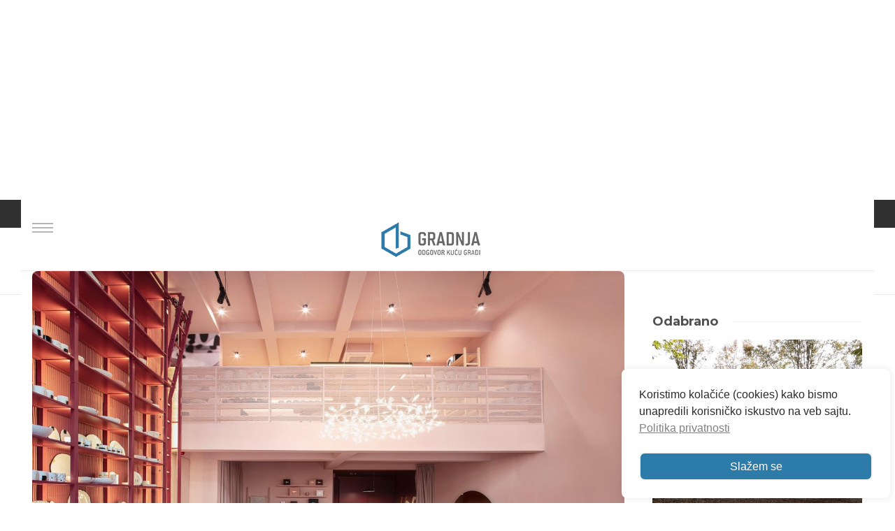

--- FILE ---
content_type: text/html; charset=utf-8
request_url: https://www.google.com/recaptcha/api2/anchor?ar=1&k=6Lc-tVYrAAAAAA86-_fjJOWBfkffwwopcTGLkPxE&co=aHR0cHM6Ly93d3cuZ3JhZG5qYS5yczo0NDM.&hl=en&v=PoyoqOPhxBO7pBk68S4YbpHZ&size=invisible&anchor-ms=20000&execute-ms=30000&cb=x11zk6jgomj8
body_size: 48671
content:
<!DOCTYPE HTML><html dir="ltr" lang="en"><head><meta http-equiv="Content-Type" content="text/html; charset=UTF-8">
<meta http-equiv="X-UA-Compatible" content="IE=edge">
<title>reCAPTCHA</title>
<style type="text/css">
/* cyrillic-ext */
@font-face {
  font-family: 'Roboto';
  font-style: normal;
  font-weight: 400;
  font-stretch: 100%;
  src: url(//fonts.gstatic.com/s/roboto/v48/KFO7CnqEu92Fr1ME7kSn66aGLdTylUAMa3GUBHMdazTgWw.woff2) format('woff2');
  unicode-range: U+0460-052F, U+1C80-1C8A, U+20B4, U+2DE0-2DFF, U+A640-A69F, U+FE2E-FE2F;
}
/* cyrillic */
@font-face {
  font-family: 'Roboto';
  font-style: normal;
  font-weight: 400;
  font-stretch: 100%;
  src: url(//fonts.gstatic.com/s/roboto/v48/KFO7CnqEu92Fr1ME7kSn66aGLdTylUAMa3iUBHMdazTgWw.woff2) format('woff2');
  unicode-range: U+0301, U+0400-045F, U+0490-0491, U+04B0-04B1, U+2116;
}
/* greek-ext */
@font-face {
  font-family: 'Roboto';
  font-style: normal;
  font-weight: 400;
  font-stretch: 100%;
  src: url(//fonts.gstatic.com/s/roboto/v48/KFO7CnqEu92Fr1ME7kSn66aGLdTylUAMa3CUBHMdazTgWw.woff2) format('woff2');
  unicode-range: U+1F00-1FFF;
}
/* greek */
@font-face {
  font-family: 'Roboto';
  font-style: normal;
  font-weight: 400;
  font-stretch: 100%;
  src: url(//fonts.gstatic.com/s/roboto/v48/KFO7CnqEu92Fr1ME7kSn66aGLdTylUAMa3-UBHMdazTgWw.woff2) format('woff2');
  unicode-range: U+0370-0377, U+037A-037F, U+0384-038A, U+038C, U+038E-03A1, U+03A3-03FF;
}
/* math */
@font-face {
  font-family: 'Roboto';
  font-style: normal;
  font-weight: 400;
  font-stretch: 100%;
  src: url(//fonts.gstatic.com/s/roboto/v48/KFO7CnqEu92Fr1ME7kSn66aGLdTylUAMawCUBHMdazTgWw.woff2) format('woff2');
  unicode-range: U+0302-0303, U+0305, U+0307-0308, U+0310, U+0312, U+0315, U+031A, U+0326-0327, U+032C, U+032F-0330, U+0332-0333, U+0338, U+033A, U+0346, U+034D, U+0391-03A1, U+03A3-03A9, U+03B1-03C9, U+03D1, U+03D5-03D6, U+03F0-03F1, U+03F4-03F5, U+2016-2017, U+2034-2038, U+203C, U+2040, U+2043, U+2047, U+2050, U+2057, U+205F, U+2070-2071, U+2074-208E, U+2090-209C, U+20D0-20DC, U+20E1, U+20E5-20EF, U+2100-2112, U+2114-2115, U+2117-2121, U+2123-214F, U+2190, U+2192, U+2194-21AE, U+21B0-21E5, U+21F1-21F2, U+21F4-2211, U+2213-2214, U+2216-22FF, U+2308-230B, U+2310, U+2319, U+231C-2321, U+2336-237A, U+237C, U+2395, U+239B-23B7, U+23D0, U+23DC-23E1, U+2474-2475, U+25AF, U+25B3, U+25B7, U+25BD, U+25C1, U+25CA, U+25CC, U+25FB, U+266D-266F, U+27C0-27FF, U+2900-2AFF, U+2B0E-2B11, U+2B30-2B4C, U+2BFE, U+3030, U+FF5B, U+FF5D, U+1D400-1D7FF, U+1EE00-1EEFF;
}
/* symbols */
@font-face {
  font-family: 'Roboto';
  font-style: normal;
  font-weight: 400;
  font-stretch: 100%;
  src: url(//fonts.gstatic.com/s/roboto/v48/KFO7CnqEu92Fr1ME7kSn66aGLdTylUAMaxKUBHMdazTgWw.woff2) format('woff2');
  unicode-range: U+0001-000C, U+000E-001F, U+007F-009F, U+20DD-20E0, U+20E2-20E4, U+2150-218F, U+2190, U+2192, U+2194-2199, U+21AF, U+21E6-21F0, U+21F3, U+2218-2219, U+2299, U+22C4-22C6, U+2300-243F, U+2440-244A, U+2460-24FF, U+25A0-27BF, U+2800-28FF, U+2921-2922, U+2981, U+29BF, U+29EB, U+2B00-2BFF, U+4DC0-4DFF, U+FFF9-FFFB, U+10140-1018E, U+10190-1019C, U+101A0, U+101D0-101FD, U+102E0-102FB, U+10E60-10E7E, U+1D2C0-1D2D3, U+1D2E0-1D37F, U+1F000-1F0FF, U+1F100-1F1AD, U+1F1E6-1F1FF, U+1F30D-1F30F, U+1F315, U+1F31C, U+1F31E, U+1F320-1F32C, U+1F336, U+1F378, U+1F37D, U+1F382, U+1F393-1F39F, U+1F3A7-1F3A8, U+1F3AC-1F3AF, U+1F3C2, U+1F3C4-1F3C6, U+1F3CA-1F3CE, U+1F3D4-1F3E0, U+1F3ED, U+1F3F1-1F3F3, U+1F3F5-1F3F7, U+1F408, U+1F415, U+1F41F, U+1F426, U+1F43F, U+1F441-1F442, U+1F444, U+1F446-1F449, U+1F44C-1F44E, U+1F453, U+1F46A, U+1F47D, U+1F4A3, U+1F4B0, U+1F4B3, U+1F4B9, U+1F4BB, U+1F4BF, U+1F4C8-1F4CB, U+1F4D6, U+1F4DA, U+1F4DF, U+1F4E3-1F4E6, U+1F4EA-1F4ED, U+1F4F7, U+1F4F9-1F4FB, U+1F4FD-1F4FE, U+1F503, U+1F507-1F50B, U+1F50D, U+1F512-1F513, U+1F53E-1F54A, U+1F54F-1F5FA, U+1F610, U+1F650-1F67F, U+1F687, U+1F68D, U+1F691, U+1F694, U+1F698, U+1F6AD, U+1F6B2, U+1F6B9-1F6BA, U+1F6BC, U+1F6C6-1F6CF, U+1F6D3-1F6D7, U+1F6E0-1F6EA, U+1F6F0-1F6F3, U+1F6F7-1F6FC, U+1F700-1F7FF, U+1F800-1F80B, U+1F810-1F847, U+1F850-1F859, U+1F860-1F887, U+1F890-1F8AD, U+1F8B0-1F8BB, U+1F8C0-1F8C1, U+1F900-1F90B, U+1F93B, U+1F946, U+1F984, U+1F996, U+1F9E9, U+1FA00-1FA6F, U+1FA70-1FA7C, U+1FA80-1FA89, U+1FA8F-1FAC6, U+1FACE-1FADC, U+1FADF-1FAE9, U+1FAF0-1FAF8, U+1FB00-1FBFF;
}
/* vietnamese */
@font-face {
  font-family: 'Roboto';
  font-style: normal;
  font-weight: 400;
  font-stretch: 100%;
  src: url(//fonts.gstatic.com/s/roboto/v48/KFO7CnqEu92Fr1ME7kSn66aGLdTylUAMa3OUBHMdazTgWw.woff2) format('woff2');
  unicode-range: U+0102-0103, U+0110-0111, U+0128-0129, U+0168-0169, U+01A0-01A1, U+01AF-01B0, U+0300-0301, U+0303-0304, U+0308-0309, U+0323, U+0329, U+1EA0-1EF9, U+20AB;
}
/* latin-ext */
@font-face {
  font-family: 'Roboto';
  font-style: normal;
  font-weight: 400;
  font-stretch: 100%;
  src: url(//fonts.gstatic.com/s/roboto/v48/KFO7CnqEu92Fr1ME7kSn66aGLdTylUAMa3KUBHMdazTgWw.woff2) format('woff2');
  unicode-range: U+0100-02BA, U+02BD-02C5, U+02C7-02CC, U+02CE-02D7, U+02DD-02FF, U+0304, U+0308, U+0329, U+1D00-1DBF, U+1E00-1E9F, U+1EF2-1EFF, U+2020, U+20A0-20AB, U+20AD-20C0, U+2113, U+2C60-2C7F, U+A720-A7FF;
}
/* latin */
@font-face {
  font-family: 'Roboto';
  font-style: normal;
  font-weight: 400;
  font-stretch: 100%;
  src: url(//fonts.gstatic.com/s/roboto/v48/KFO7CnqEu92Fr1ME7kSn66aGLdTylUAMa3yUBHMdazQ.woff2) format('woff2');
  unicode-range: U+0000-00FF, U+0131, U+0152-0153, U+02BB-02BC, U+02C6, U+02DA, U+02DC, U+0304, U+0308, U+0329, U+2000-206F, U+20AC, U+2122, U+2191, U+2193, U+2212, U+2215, U+FEFF, U+FFFD;
}
/* cyrillic-ext */
@font-face {
  font-family: 'Roboto';
  font-style: normal;
  font-weight: 500;
  font-stretch: 100%;
  src: url(//fonts.gstatic.com/s/roboto/v48/KFO7CnqEu92Fr1ME7kSn66aGLdTylUAMa3GUBHMdazTgWw.woff2) format('woff2');
  unicode-range: U+0460-052F, U+1C80-1C8A, U+20B4, U+2DE0-2DFF, U+A640-A69F, U+FE2E-FE2F;
}
/* cyrillic */
@font-face {
  font-family: 'Roboto';
  font-style: normal;
  font-weight: 500;
  font-stretch: 100%;
  src: url(//fonts.gstatic.com/s/roboto/v48/KFO7CnqEu92Fr1ME7kSn66aGLdTylUAMa3iUBHMdazTgWw.woff2) format('woff2');
  unicode-range: U+0301, U+0400-045F, U+0490-0491, U+04B0-04B1, U+2116;
}
/* greek-ext */
@font-face {
  font-family: 'Roboto';
  font-style: normal;
  font-weight: 500;
  font-stretch: 100%;
  src: url(//fonts.gstatic.com/s/roboto/v48/KFO7CnqEu92Fr1ME7kSn66aGLdTylUAMa3CUBHMdazTgWw.woff2) format('woff2');
  unicode-range: U+1F00-1FFF;
}
/* greek */
@font-face {
  font-family: 'Roboto';
  font-style: normal;
  font-weight: 500;
  font-stretch: 100%;
  src: url(//fonts.gstatic.com/s/roboto/v48/KFO7CnqEu92Fr1ME7kSn66aGLdTylUAMa3-UBHMdazTgWw.woff2) format('woff2');
  unicode-range: U+0370-0377, U+037A-037F, U+0384-038A, U+038C, U+038E-03A1, U+03A3-03FF;
}
/* math */
@font-face {
  font-family: 'Roboto';
  font-style: normal;
  font-weight: 500;
  font-stretch: 100%;
  src: url(//fonts.gstatic.com/s/roboto/v48/KFO7CnqEu92Fr1ME7kSn66aGLdTylUAMawCUBHMdazTgWw.woff2) format('woff2');
  unicode-range: U+0302-0303, U+0305, U+0307-0308, U+0310, U+0312, U+0315, U+031A, U+0326-0327, U+032C, U+032F-0330, U+0332-0333, U+0338, U+033A, U+0346, U+034D, U+0391-03A1, U+03A3-03A9, U+03B1-03C9, U+03D1, U+03D5-03D6, U+03F0-03F1, U+03F4-03F5, U+2016-2017, U+2034-2038, U+203C, U+2040, U+2043, U+2047, U+2050, U+2057, U+205F, U+2070-2071, U+2074-208E, U+2090-209C, U+20D0-20DC, U+20E1, U+20E5-20EF, U+2100-2112, U+2114-2115, U+2117-2121, U+2123-214F, U+2190, U+2192, U+2194-21AE, U+21B0-21E5, U+21F1-21F2, U+21F4-2211, U+2213-2214, U+2216-22FF, U+2308-230B, U+2310, U+2319, U+231C-2321, U+2336-237A, U+237C, U+2395, U+239B-23B7, U+23D0, U+23DC-23E1, U+2474-2475, U+25AF, U+25B3, U+25B7, U+25BD, U+25C1, U+25CA, U+25CC, U+25FB, U+266D-266F, U+27C0-27FF, U+2900-2AFF, U+2B0E-2B11, U+2B30-2B4C, U+2BFE, U+3030, U+FF5B, U+FF5D, U+1D400-1D7FF, U+1EE00-1EEFF;
}
/* symbols */
@font-face {
  font-family: 'Roboto';
  font-style: normal;
  font-weight: 500;
  font-stretch: 100%;
  src: url(//fonts.gstatic.com/s/roboto/v48/KFO7CnqEu92Fr1ME7kSn66aGLdTylUAMaxKUBHMdazTgWw.woff2) format('woff2');
  unicode-range: U+0001-000C, U+000E-001F, U+007F-009F, U+20DD-20E0, U+20E2-20E4, U+2150-218F, U+2190, U+2192, U+2194-2199, U+21AF, U+21E6-21F0, U+21F3, U+2218-2219, U+2299, U+22C4-22C6, U+2300-243F, U+2440-244A, U+2460-24FF, U+25A0-27BF, U+2800-28FF, U+2921-2922, U+2981, U+29BF, U+29EB, U+2B00-2BFF, U+4DC0-4DFF, U+FFF9-FFFB, U+10140-1018E, U+10190-1019C, U+101A0, U+101D0-101FD, U+102E0-102FB, U+10E60-10E7E, U+1D2C0-1D2D3, U+1D2E0-1D37F, U+1F000-1F0FF, U+1F100-1F1AD, U+1F1E6-1F1FF, U+1F30D-1F30F, U+1F315, U+1F31C, U+1F31E, U+1F320-1F32C, U+1F336, U+1F378, U+1F37D, U+1F382, U+1F393-1F39F, U+1F3A7-1F3A8, U+1F3AC-1F3AF, U+1F3C2, U+1F3C4-1F3C6, U+1F3CA-1F3CE, U+1F3D4-1F3E0, U+1F3ED, U+1F3F1-1F3F3, U+1F3F5-1F3F7, U+1F408, U+1F415, U+1F41F, U+1F426, U+1F43F, U+1F441-1F442, U+1F444, U+1F446-1F449, U+1F44C-1F44E, U+1F453, U+1F46A, U+1F47D, U+1F4A3, U+1F4B0, U+1F4B3, U+1F4B9, U+1F4BB, U+1F4BF, U+1F4C8-1F4CB, U+1F4D6, U+1F4DA, U+1F4DF, U+1F4E3-1F4E6, U+1F4EA-1F4ED, U+1F4F7, U+1F4F9-1F4FB, U+1F4FD-1F4FE, U+1F503, U+1F507-1F50B, U+1F50D, U+1F512-1F513, U+1F53E-1F54A, U+1F54F-1F5FA, U+1F610, U+1F650-1F67F, U+1F687, U+1F68D, U+1F691, U+1F694, U+1F698, U+1F6AD, U+1F6B2, U+1F6B9-1F6BA, U+1F6BC, U+1F6C6-1F6CF, U+1F6D3-1F6D7, U+1F6E0-1F6EA, U+1F6F0-1F6F3, U+1F6F7-1F6FC, U+1F700-1F7FF, U+1F800-1F80B, U+1F810-1F847, U+1F850-1F859, U+1F860-1F887, U+1F890-1F8AD, U+1F8B0-1F8BB, U+1F8C0-1F8C1, U+1F900-1F90B, U+1F93B, U+1F946, U+1F984, U+1F996, U+1F9E9, U+1FA00-1FA6F, U+1FA70-1FA7C, U+1FA80-1FA89, U+1FA8F-1FAC6, U+1FACE-1FADC, U+1FADF-1FAE9, U+1FAF0-1FAF8, U+1FB00-1FBFF;
}
/* vietnamese */
@font-face {
  font-family: 'Roboto';
  font-style: normal;
  font-weight: 500;
  font-stretch: 100%;
  src: url(//fonts.gstatic.com/s/roboto/v48/KFO7CnqEu92Fr1ME7kSn66aGLdTylUAMa3OUBHMdazTgWw.woff2) format('woff2');
  unicode-range: U+0102-0103, U+0110-0111, U+0128-0129, U+0168-0169, U+01A0-01A1, U+01AF-01B0, U+0300-0301, U+0303-0304, U+0308-0309, U+0323, U+0329, U+1EA0-1EF9, U+20AB;
}
/* latin-ext */
@font-face {
  font-family: 'Roboto';
  font-style: normal;
  font-weight: 500;
  font-stretch: 100%;
  src: url(//fonts.gstatic.com/s/roboto/v48/KFO7CnqEu92Fr1ME7kSn66aGLdTylUAMa3KUBHMdazTgWw.woff2) format('woff2');
  unicode-range: U+0100-02BA, U+02BD-02C5, U+02C7-02CC, U+02CE-02D7, U+02DD-02FF, U+0304, U+0308, U+0329, U+1D00-1DBF, U+1E00-1E9F, U+1EF2-1EFF, U+2020, U+20A0-20AB, U+20AD-20C0, U+2113, U+2C60-2C7F, U+A720-A7FF;
}
/* latin */
@font-face {
  font-family: 'Roboto';
  font-style: normal;
  font-weight: 500;
  font-stretch: 100%;
  src: url(//fonts.gstatic.com/s/roboto/v48/KFO7CnqEu92Fr1ME7kSn66aGLdTylUAMa3yUBHMdazQ.woff2) format('woff2');
  unicode-range: U+0000-00FF, U+0131, U+0152-0153, U+02BB-02BC, U+02C6, U+02DA, U+02DC, U+0304, U+0308, U+0329, U+2000-206F, U+20AC, U+2122, U+2191, U+2193, U+2212, U+2215, U+FEFF, U+FFFD;
}
/* cyrillic-ext */
@font-face {
  font-family: 'Roboto';
  font-style: normal;
  font-weight: 900;
  font-stretch: 100%;
  src: url(//fonts.gstatic.com/s/roboto/v48/KFO7CnqEu92Fr1ME7kSn66aGLdTylUAMa3GUBHMdazTgWw.woff2) format('woff2');
  unicode-range: U+0460-052F, U+1C80-1C8A, U+20B4, U+2DE0-2DFF, U+A640-A69F, U+FE2E-FE2F;
}
/* cyrillic */
@font-face {
  font-family: 'Roboto';
  font-style: normal;
  font-weight: 900;
  font-stretch: 100%;
  src: url(//fonts.gstatic.com/s/roboto/v48/KFO7CnqEu92Fr1ME7kSn66aGLdTylUAMa3iUBHMdazTgWw.woff2) format('woff2');
  unicode-range: U+0301, U+0400-045F, U+0490-0491, U+04B0-04B1, U+2116;
}
/* greek-ext */
@font-face {
  font-family: 'Roboto';
  font-style: normal;
  font-weight: 900;
  font-stretch: 100%;
  src: url(//fonts.gstatic.com/s/roboto/v48/KFO7CnqEu92Fr1ME7kSn66aGLdTylUAMa3CUBHMdazTgWw.woff2) format('woff2');
  unicode-range: U+1F00-1FFF;
}
/* greek */
@font-face {
  font-family: 'Roboto';
  font-style: normal;
  font-weight: 900;
  font-stretch: 100%;
  src: url(//fonts.gstatic.com/s/roboto/v48/KFO7CnqEu92Fr1ME7kSn66aGLdTylUAMa3-UBHMdazTgWw.woff2) format('woff2');
  unicode-range: U+0370-0377, U+037A-037F, U+0384-038A, U+038C, U+038E-03A1, U+03A3-03FF;
}
/* math */
@font-face {
  font-family: 'Roboto';
  font-style: normal;
  font-weight: 900;
  font-stretch: 100%;
  src: url(//fonts.gstatic.com/s/roboto/v48/KFO7CnqEu92Fr1ME7kSn66aGLdTylUAMawCUBHMdazTgWw.woff2) format('woff2');
  unicode-range: U+0302-0303, U+0305, U+0307-0308, U+0310, U+0312, U+0315, U+031A, U+0326-0327, U+032C, U+032F-0330, U+0332-0333, U+0338, U+033A, U+0346, U+034D, U+0391-03A1, U+03A3-03A9, U+03B1-03C9, U+03D1, U+03D5-03D6, U+03F0-03F1, U+03F4-03F5, U+2016-2017, U+2034-2038, U+203C, U+2040, U+2043, U+2047, U+2050, U+2057, U+205F, U+2070-2071, U+2074-208E, U+2090-209C, U+20D0-20DC, U+20E1, U+20E5-20EF, U+2100-2112, U+2114-2115, U+2117-2121, U+2123-214F, U+2190, U+2192, U+2194-21AE, U+21B0-21E5, U+21F1-21F2, U+21F4-2211, U+2213-2214, U+2216-22FF, U+2308-230B, U+2310, U+2319, U+231C-2321, U+2336-237A, U+237C, U+2395, U+239B-23B7, U+23D0, U+23DC-23E1, U+2474-2475, U+25AF, U+25B3, U+25B7, U+25BD, U+25C1, U+25CA, U+25CC, U+25FB, U+266D-266F, U+27C0-27FF, U+2900-2AFF, U+2B0E-2B11, U+2B30-2B4C, U+2BFE, U+3030, U+FF5B, U+FF5D, U+1D400-1D7FF, U+1EE00-1EEFF;
}
/* symbols */
@font-face {
  font-family: 'Roboto';
  font-style: normal;
  font-weight: 900;
  font-stretch: 100%;
  src: url(//fonts.gstatic.com/s/roboto/v48/KFO7CnqEu92Fr1ME7kSn66aGLdTylUAMaxKUBHMdazTgWw.woff2) format('woff2');
  unicode-range: U+0001-000C, U+000E-001F, U+007F-009F, U+20DD-20E0, U+20E2-20E4, U+2150-218F, U+2190, U+2192, U+2194-2199, U+21AF, U+21E6-21F0, U+21F3, U+2218-2219, U+2299, U+22C4-22C6, U+2300-243F, U+2440-244A, U+2460-24FF, U+25A0-27BF, U+2800-28FF, U+2921-2922, U+2981, U+29BF, U+29EB, U+2B00-2BFF, U+4DC0-4DFF, U+FFF9-FFFB, U+10140-1018E, U+10190-1019C, U+101A0, U+101D0-101FD, U+102E0-102FB, U+10E60-10E7E, U+1D2C0-1D2D3, U+1D2E0-1D37F, U+1F000-1F0FF, U+1F100-1F1AD, U+1F1E6-1F1FF, U+1F30D-1F30F, U+1F315, U+1F31C, U+1F31E, U+1F320-1F32C, U+1F336, U+1F378, U+1F37D, U+1F382, U+1F393-1F39F, U+1F3A7-1F3A8, U+1F3AC-1F3AF, U+1F3C2, U+1F3C4-1F3C6, U+1F3CA-1F3CE, U+1F3D4-1F3E0, U+1F3ED, U+1F3F1-1F3F3, U+1F3F5-1F3F7, U+1F408, U+1F415, U+1F41F, U+1F426, U+1F43F, U+1F441-1F442, U+1F444, U+1F446-1F449, U+1F44C-1F44E, U+1F453, U+1F46A, U+1F47D, U+1F4A3, U+1F4B0, U+1F4B3, U+1F4B9, U+1F4BB, U+1F4BF, U+1F4C8-1F4CB, U+1F4D6, U+1F4DA, U+1F4DF, U+1F4E3-1F4E6, U+1F4EA-1F4ED, U+1F4F7, U+1F4F9-1F4FB, U+1F4FD-1F4FE, U+1F503, U+1F507-1F50B, U+1F50D, U+1F512-1F513, U+1F53E-1F54A, U+1F54F-1F5FA, U+1F610, U+1F650-1F67F, U+1F687, U+1F68D, U+1F691, U+1F694, U+1F698, U+1F6AD, U+1F6B2, U+1F6B9-1F6BA, U+1F6BC, U+1F6C6-1F6CF, U+1F6D3-1F6D7, U+1F6E0-1F6EA, U+1F6F0-1F6F3, U+1F6F7-1F6FC, U+1F700-1F7FF, U+1F800-1F80B, U+1F810-1F847, U+1F850-1F859, U+1F860-1F887, U+1F890-1F8AD, U+1F8B0-1F8BB, U+1F8C0-1F8C1, U+1F900-1F90B, U+1F93B, U+1F946, U+1F984, U+1F996, U+1F9E9, U+1FA00-1FA6F, U+1FA70-1FA7C, U+1FA80-1FA89, U+1FA8F-1FAC6, U+1FACE-1FADC, U+1FADF-1FAE9, U+1FAF0-1FAF8, U+1FB00-1FBFF;
}
/* vietnamese */
@font-face {
  font-family: 'Roboto';
  font-style: normal;
  font-weight: 900;
  font-stretch: 100%;
  src: url(//fonts.gstatic.com/s/roboto/v48/KFO7CnqEu92Fr1ME7kSn66aGLdTylUAMa3OUBHMdazTgWw.woff2) format('woff2');
  unicode-range: U+0102-0103, U+0110-0111, U+0128-0129, U+0168-0169, U+01A0-01A1, U+01AF-01B0, U+0300-0301, U+0303-0304, U+0308-0309, U+0323, U+0329, U+1EA0-1EF9, U+20AB;
}
/* latin-ext */
@font-face {
  font-family: 'Roboto';
  font-style: normal;
  font-weight: 900;
  font-stretch: 100%;
  src: url(//fonts.gstatic.com/s/roboto/v48/KFO7CnqEu92Fr1ME7kSn66aGLdTylUAMa3KUBHMdazTgWw.woff2) format('woff2');
  unicode-range: U+0100-02BA, U+02BD-02C5, U+02C7-02CC, U+02CE-02D7, U+02DD-02FF, U+0304, U+0308, U+0329, U+1D00-1DBF, U+1E00-1E9F, U+1EF2-1EFF, U+2020, U+20A0-20AB, U+20AD-20C0, U+2113, U+2C60-2C7F, U+A720-A7FF;
}
/* latin */
@font-face {
  font-family: 'Roboto';
  font-style: normal;
  font-weight: 900;
  font-stretch: 100%;
  src: url(//fonts.gstatic.com/s/roboto/v48/KFO7CnqEu92Fr1ME7kSn66aGLdTylUAMa3yUBHMdazQ.woff2) format('woff2');
  unicode-range: U+0000-00FF, U+0131, U+0152-0153, U+02BB-02BC, U+02C6, U+02DA, U+02DC, U+0304, U+0308, U+0329, U+2000-206F, U+20AC, U+2122, U+2191, U+2193, U+2212, U+2215, U+FEFF, U+FFFD;
}

</style>
<link rel="stylesheet" type="text/css" href="https://www.gstatic.com/recaptcha/releases/PoyoqOPhxBO7pBk68S4YbpHZ/styles__ltr.css">
<script nonce="mVIizaUR4M6y6vZ5ZxadAA" type="text/javascript">window['__recaptcha_api'] = 'https://www.google.com/recaptcha/api2/';</script>
<script type="text/javascript" src="https://www.gstatic.com/recaptcha/releases/PoyoqOPhxBO7pBk68S4YbpHZ/recaptcha__en.js" nonce="mVIizaUR4M6y6vZ5ZxadAA">
      
    </script></head>
<body><div id="rc-anchor-alert" class="rc-anchor-alert"></div>
<input type="hidden" id="recaptcha-token" value="[base64]">
<script type="text/javascript" nonce="mVIizaUR4M6y6vZ5ZxadAA">
      recaptcha.anchor.Main.init("[\x22ainput\x22,[\x22bgdata\x22,\x22\x22,\[base64]/[base64]/[base64]/bmV3IHJbeF0oY1swXSk6RT09Mj9uZXcgclt4XShjWzBdLGNbMV0pOkU9PTM/bmV3IHJbeF0oY1swXSxjWzFdLGNbMl0pOkU9PTQ/[base64]/[base64]/[base64]/[base64]/[base64]/[base64]/[base64]/[base64]\x22,\[base64]\\u003d\x22,\[base64]/CksKbw7V+w4h1w6N2Tm3DpXzDhsKHaMOMw5kEw5/Dt07Dg8O2AnE5B8OKK8K8KGzCsMOPPQAfOsOxwo5OHHPDqElHwqAga8K+NV43w4/[base64]/Y8K9GcOrwo3DjX7CnDDClMOFVMO1QAfCg8Kqwr3CnmMSwoJcw6sBJsKbwqEgWi7CuVYsdz1SQMKnwpHCtSlMQkQfwqfCu8KQXcOnwpDDvXHDsXzCtMOEwrUAWTtUw5c4GsKRMcOCw57DlmIqccKMwo1XYcOuwoXDvh/Di1nCm1Q7Y8Ouw4MOwoNHwrJySkfCusOObGchGcKPTG4KwqATGn/CpcKywr8QacOTwpAfwq/[base64]/Dqkp/w6zCkj7DvBzDiMO9wqkyf2bCj8KqYjJJwrQ3wpsKw63ClcK/[base64]/ChQAVw7Qsw77CjsOafVV+XAdVwpbDmz3ClVvCq1vDmMOSNsKAw6/Cqj/DiMK2WzrDrzZIw5U3GsKqwpjDpMOHMMOGwrrCvMKXKUPCrF/CjyvCuH3DhhYtw4Mxf8OSbcKIw6kYWMKZwr3CvcKQwqsxKkHDpMOvQnpxH8OhU8OLbgnCrEXCrcO/w5EpOVrCrhtrwrkBCcObLHdBwo3CmcO7AcKRwpbCvCl/[base64]/DjcORw7Ekw7sgQwgYVWDCocK6LRLDr8O/WsK6dQzCm8Kdw6rDscOUE8OtwrcGCyoewrPDqsOoW0vCvcOQw5/[base64]/w7lDADzCtsOdw6FgX8KzKDFcKsKwKg1Aw79QPcOcDSp/XcKNwrdLG8KOaSvCt00+w6tVwo/Ds8OUw7LCuVnCmMK5HMKTwpHCu8K5XCvDmsKDwqrCvDPCi1Ecw7rDiQcsw7lGTSDCpcKhwrfDuk/CkUvClMK4wpNhw4oww5A2wowswrnDoRIaAMOvbMOHw5/CkA5Zw59VwpYOBcOhwpnCsDzCtcKMMsOFUcK0w4fDnG/DpiBSwrLCscO0w6EtwoxAw53CrsObRhDDomB3J2bCnxnCpAjCjB1GBBzCnsKjBjlQwrHCrWbDj8OQA8KcMmdZbMOpfcK4w63CnGDCjcKzNsO/w5HCtsKnw6tqHFrCsMKVw7d5w5fDp8OyNcK9X8K/wr/DssO4wrwYasOKYcKzbsOowok0w6RRGm1qXTrCqcKtJVDDiMOKw75bw6jDisO0QUrDtndYwp3CkCwXHmtQDcKLdMK/Q0V/w4/Dg1J2w5nCtgVZIMK+TQXDosO1wqAewqttwpkTw5XCkMKmwonDhUbDg35rw7MrfMOjRjfDmMONacKxFgjDiVo+w7PCqj/CjMOfw6TDvUZZGBvDoMKPw4BjQsOUwqJpwrzDmBPDtz8Lw4E7w7sbwq3Dog1dw6kUa8KFfAdceSbDn8OHVQDCpcKgw6BuwohTw7DCq8Ohw5oEcMObw6o0eC/DusKhw5Uvwo8FWcOTwrdxC8KjwrfCrkjDoEzDssOtwqNQRXcCwqJef8K9UVMowrMwTcKJwqbCokZlE8KMZ8KIdsKDPsO2LzLDtnHDisKhVMKMFQVKw4J8Bg3DrMKkwqwaQsKadsKDw4PDuh/CiwHDrkBgDsKDfsKswrXDokbCtQ9HXgLDhj07w4FHw6Y8w6/[base64]/CqX8iATATw77ClQUydC7Cnh4QwoHCuDMJJsKTb8Opwr/Dh31LwpgSw4zCksKww5zDuRwQwp13w6t8wpTDk0tDw5g5LD8KwpAUCMOFw4TDjF4Ow6Fje8ObwpPCv8Kwwr3DpDZsViYKFgzDn8K+fyHDpxF4IMO3JMOGwpNsw5/[base64]/Cvm3CvsKEeMKZwqcMSzQaw6gREBPCpC5WVCc4BhwxBB1IwoBKw4xIw4cEH8KbDcOgbGXDsA9WEyXCscOywqjDqsORwq5jS8O0GknCgHnDhVZUwoVKVMO1UDdJw6kHwprDrcOzwodWKHk/w5MGcn7Dk8KoRj8/O0htSEBsSjVuwppYwpPCoCYfw5Jcw6M8woU4w5Qpw4U0wpk8w7PDrirCqwcXw6vDhFtrDh4HWmk8wpo8KkkKdm7Cg8OLw6nClWbDjT7Clz/DlEptL1dJV8OywoDDhgZKRMOSw51Vw73Dk8ORw4kdwo4dN8KPG8KSCnTCtMKcw5UrGcKOwoY5w4DCviDCs8OvIR3DqkwSc1fDvcOaSMOuw4wKw5nDlsOEw7PCssKCJsOvwpt4w7PCkjfCjsOWwq/[base64]/DgkIlw5gRwoJEZUDCgMKZwr4VwoYSwoFLw5JPw5k+wrUUdSQ6wpvCrBzDt8KGwpPDs0g4PsKRw5XDnMO2PlUXTCnCiMKFOnPDvsOqMsO7wqzCpgdVIMKhwqQJEcO+w5V9YsKDBcKxBmh/wonDhcO9wqfCoQohwoJ9wprCiTfDkMKBY31Jw7VJwqdiGDLDncOHTEzCrRdVwoR6w5pEVMKlahxOwpfCo8KuacKjwpBuwol+V2peITjDgwZ2JsO7TQ3DtMOxecKlb14/PcOiLcKZw7TDgirCgsK1wrYkwpV2Zm53w5XCghIvf8OLwrsUwrbCr8K/Uhcfw7vCr29vwrfCpihwIynClG/[base64]/DkhrCkHDDkWTCgcKULnDDqn0qXsO6w7hKbsOlScKgw6Yyw5fCllbDiAJkw6LCgcO/wpZURMKnJ2goJsOCRA3ClRTDu8O0NA8BTsKDaR8iwppKbk3DvFJUGiDCusKIwoI7SCbCgQnCn2jCvwZkw6FNw5/DssK6wqvCjMKWw6zDuUvCocKgJkDCuMOQfcK5wpEuJMKvccOuw6Uow6kpBUPDiAfDrA16ZcKNOTvDmijCvSodTzEtwr4tw6cXwrgZw7rCvzbCksKAw4w1UMK1PUzCsAckwpvDrsO/A20KdsKhEsOaEjPCqMKhJ3RPw7sREMK5QsKLEX9nEsOHw4XDi1l/wrMswqTCi2DCvBXCjx0GTljCnsOnwpzCh8KVTEXCvsO7bSMsAV41w47ClsKOOcOyPRjClsKzAiRjQmAtw6ATfcKkw4fCnsORwqt0UcOYEEETwovCqzpDaMKbwoHChEkKZBxOw7PDjsOyOMOLw4/DpDokPcOFdAnDowvCoUAmwrQZL8OHAcOww6PDrynDiHsyOsOMwoNAQ8OUw6DDn8Kywq5gKmBRwoHCoMOUeQF1Rg/[base64]/CnV0wQ8OwGcOZw45oejUUwpUYdnzDgzTDu8OQwrrClcKSwqoCwrJOw4t3XsOIwrcPwoDDncKDw7onw5XCosK/dsOmdMO/LsOTMHMDwpwZwr9XbcORwo8wDFjDm8KVHMKAYQ/ChMO+w4/CkiHCtMKww5UTwpAYwp8ow5zCuzA7P8K+UXghC8Kuw68pFxguw4DCgyvCjmZHw7DDnBTDuBbCgxBow6Qkwq/DsUkIN3zDvnDCg8Kqw5tYwqBbEcK5w6LDoVHDh8Ovwqpfw4/DrcOlw63CnzjCrMKSw74be8OTby/[base64]/CtMK6CcOUXXEQcsODw7U/[base64]/CrsKXwoJvNsO4H1BBw5N7wpHCn8Kfw5dpQSwOw7jDrMKqO8ONwpjDtcKmw7p1wpw4MhZtPhnDpsKCTmLDp8O/wpTCg3jCgzzCp8KwAcK6w45VwqPChisoESlVw6rCizDCncKaw6bCgWQQwpE4w6YATsK9wo/DrsOyKcKlw5dYw49kwpolcUxnJhTDjUvDj1DCtMKmMMKUWhgKw6k0PcO1aVQGw7jCuMOHXULCqcOUPGd9FcOBTcOEaW3Ct2I+w75DCinDhxoGO2rCgMKOT8O+w5LDkwhzw4cdwoJPwoHDg2Qgwp/DsMO8w6dawrDDscK2w50+esOtw5/DsBAzQsKGb8O9RR1MwqBceWLDgMKwRsOMw6ZKdsOQQnXClG/DusKGwqvCt8KGwpVNEsKtV8O8wq7Dt8K5w7NuwoDDqRfCt8O8w7ssTgZWPAoSwoLCqsKGNcOfVMKwCynCgiTCsMK7w4RWwqZCP8KvTE5nwrrCqMKvaGZMeCLClMK3L3rDnBNqYsO7BMKEUQcFwq7ClMOEwrvDhmcdYsOSw6TCrMK0w5ksw7xrwrBxwp7Dh8OOQsK/CcONw45Lw51tGsOsInRqwovCrBsywqPCsxgzw6zDjEjCjQohw7DCsMKiwqZpBXDDicOEwp8pD8O1Y8O6w6YRM8OlGGgrK1bDt8K+AMO7IsOraC9dVcK8O8K4URdVEBvCt8OZw6BgHcKaag4HGl17w7/CjsOBf03DpgTDsATDtCPChcKPwoduLcOKwrzCnjTChsKwEzDDpQECXlNFF8KYQsKEdgLDljhew5oiBRPDpcK/w47CocOJCTopw57DnGZKdQnCqMOkwrDCqsO0w7nDhsKJwqHDnMO1wodbVFHCrsKxF3Q5I8OOw6Usw43Dm8Ofw5bDtWjDqcO/wpfCl8Ktw44bRsKgdHnClcO0UMKUb8Ogwq3DhyxDwqtuwr01C8K/CS3CksKmw5jCgSDCuMKIwqbDg8OSYS92w6vCtMKtw6vDim0AwrtbUcKyw7FyH8OUwpJpwp1ZQCN/fV3DoANZe1EWw6NuwrrCpsKvworDkARPwpRXwpMTPloswqfDusOMdsOKdcKbccKIVGALwot6wo/[base64]/CsMKiM8K9w4jDohpOAmxhc8OOdwXDicO1wrfDicKwJiDCkcOUDSXDgcKCXCnDpSxbwqzCk18GwrjDjjIZBBTDvMO7ciscYy5wwrfDk04KKCsjwrlhOcOFwqUMVMK1w5gTw4AhAsO4woLDonMtwpfDtzfDnsOucDvDmcK4ZcKUfMKdwp/DqcKzKGQMw5fDgQp+HMKJwrRXeTXDlyA0w49QNmRnw5LCuEYGwoLDqsOGC8KPwqPCsyrDoksGw57Di3x5cyJ4Ol7Dkg9mCcORIR7Dl8O/woFZRyhgwpU3wrwyJnTCssK7cFFWDW8jw5bDq8OYKXfCqlvDjDgSdMOZD8OswqA+wrvCv8OCw5nCmMO+w4Y2HcOpwopxLsK7w4PCgm7Cq8OWwrXCvVRsw6XDnkXCs3bDnsOhfw/CsTVEwr/Dm1YSw67CpMKcwobDmSzChcOdw4hGw4XDnlbCosKYKgAiwofDrh3Di8KTVsK7TMOALhjClVR0dsKPfMOsBw/CpMOTw4VqGFrDn1hsYcKow7DDosK7GsO5NcOMP8Kvwq/Cg1LDpVbDk8KoacKBwq5kwpjDgzJca0LDg0jCuhR/RVZFwqDDgljCrsOOPiTCk8K1T8OGWcKqZDjCkMKCwr/CqsKNUjDDkWnDqWEJw6bCuMKNw5/CkcOlwqx0HA3CvsK/w6tONsOMw4LDvgzDo8Otwr/DgVF2RsOWwpYlMsKlwo7CuFt5CXHCo0giw6DCj8K8w7o6cBnCvDR+w5/CnX0UJ0TDo1ppUcO0woJmDMOTXCppw7DCvsKDw5XDuMOMw5PDi0nDkcOLwpbCknHDocO/w4vCosKCw6hSUhTCm8K9w7/CkMKaKj8nWnbDlcOswokpecOvIsONw5waJMO+wpllw4XCvcK9wo7CnMKEwr3CgG3DvSDCqEHDp8OQeMK/VcOGWsObwqzDm8OGDnrDskJnwp0vwpwDwqnCsMKZwqAowq3CoWgXTXknwrZvw43DtjbCgUBiwrDCsS98N3LDrXccwozCnTTDs8OHak1CRMOQw4HCr8K3w7wmPcOAw7bDiAXDuxTCuW4fw7MwYmIswp1Yw6oBwoc2HMKhNg/Dt8KFBzzCinXDqwLDpsKhEgYsw7fCgMKQDDrDn8OfdMKTwqYzU8Oyw4sMbENWYgk4wq/CuMOGfcK8wrbDlMO9eMOnw792LcKJLHLDvmrDjmPDn8KIwqjCgiIiwqd/EsKkHcKsGsKYPcKaAGnDq8OJw5UYdwvCsCVEw4/DkzJXw7EYQ2kKwq1ww5tfwq3Ch8OGeMK7dRUJw7EYCcKvwoPClcObcjvCv286wqUlw6fDhsKcB1TDo8K/QFzCtsO1wozCrsO4wqfDrMOdUcOEG3jDn8KKBMKLwrMjWjXDocOgw5ECWcKzwovDvTsWWMOCWMK4wrPCgsKzDQfCh8KCH8K+w6vDsFfCuzPDncKNTyYTw7jDr8OVIn4Tw500w7I+VMO3w7FTPsK8w4DDnjHCnlMlRMKlwrzCtQ9Hw7/CuRhlw5JQw4MVw6k5bFvCjBDDm1rChsKUS8KvTMK3w6fCtsKHwocYwrHDq8KAO8Ofw61Pw7l9Ei1RFEAxwrPCqMKqOS3Dt8KtbMKoEcKiBXLCucO2wrnDiG0yfn3DjsKRRMOvwoM/cgbDhUFtwr3DnjjCskbDmcOQf8OvTUHDuzLCuhDDgMO9w6/DssOSwoTDtXprwqLDtsOGKMOmw54KW8KjacKdw5szOMKXwqlIccKvw7PCsxNXPTbCssK1dnFPwrByw5TCuMOiH8KLwrpxw5TCvcOmDWcrAcK3P8OGwrTDrUTCtcKKw7DCmcO+O8OBw5/[base64]/DhiVeIClFJMOPw4fDlsKiKsKPZcOTScO6bmZwfwV1L8OpwqY7eDnCtsO9woDDoSYtw6XCmgoUDMKZGjfDj8KRwpLDuMOEdlg8EsKAbHPDrTc2w6TCvcK8NsOKw47Do1jCmB7DhzTCjy7CmsKhw6bDmcO7wp8ew7vClxLDksKke11Bw7lfw5LDusOUwr/DmsOUwpd5w4TDksOlJBHCtkPChg5zFcOIAcOBG3wlFjbDpAJkw5s+w7HDrkRXw5IBw410WU/DsMK1w5jDqcO0E8K/GsOEbgLDixTCgxTCgsK1bifCv8KEE2oMwoDCvGrCk8Kswp3DgzrDki44wogBa8KZaBMyw54fPinCmsKtw4tVw4p1UhzDtRxEwrc3wpTDgG3Dv8K0w7JAKBLDi2XCv8KFIMK4wqcrwrw4ZMO1w5HChw3DhwzDmcKLb8OqSCzDuyApJ8OhZwADw5/ChcO8VAbDqMKQw51gGCLDrcOvw4PDhMOmw7RjElDDjhLChcKpGRJPEcKAMMK7w4nCi8KXG1t/wrUrw47CmsOjbsKwGMKNwrwnTBnDlz8ldcOVwpJNw6/CqsKwVMKkwqjCsX8FcnfDssKIw7jCqCbDqsO8ZMOfFMOZWDzDt8Ouwp/DiMOnwp3DtMO7CwzDsxJHwrQxZsKRJMOibCfDnC5iWUEQwpTCvRMDETxfZMOqIcKpwrklwrJGbsKgGBzDjmLDhMKeUmvDsjF4P8KrwrfCozLDmcKrw7t/dEzCl8OgwqrDll4Ow5rDilvDgsOIw4PCtQDDtFzDn8KIw7tzBMOSMsKcw4xDGn/CsUkQasOSwqgDwq/DinfDs2LDoMOLwo3DuBfCr8Kfw4XCtMKUVWMQOMK5wpXCpsOafGDDhFLCosKWRUrChMK8VcO9wrLDrnPDmMKqw6DCoi5ew68pw4DCpMO3wpvCkG1qXjXDr1jDvMO1K8KKPQ1EOhcyYcKxwotMwqDCiGcVwpZ0w4d+KkJTw4ICIx/CpF7Dkz5ZwpdawqXDusKUdcK7PV4UwqHCg8O8HB1ZwqkMw7VtdjrDqMOrwoUcT8O1wqXDtzRCGcOKwqrDp2VSwr5wJcOaRHvCoFnCscOpw7hyw5/CosO5wqXCksKaUEvDksKcwpgYLsOaw6vDnyV2wp4tMiYOwrlyw5LDvsOeRCFlw4hDw5DDpcK1GsOEw7xsw5dmLcKQwrhkwrXDsAdCCjNHwrgzw77DlsK4wqfCs0J6wolRw5/DumXDmMOCwro4dsOUNRrCo3IvXC3Du8OaAsKow5BHdnHChQ44fcOpw5XCrMKqw5vCqsKhwqPCjsOvAgHCucKBUcKewrLDjT5xFMO5w77CoMO4wq7CsEjDlMOjOA8NVcOCPsO5dShrJ8OSBQ/[base64]/FsKpa8KVw7/CoSzCu8KHw4fChyfDnMO3w6nDvcODw5xhw54FQMObaQXCgMKdwp7CoUTClMOUw7/CuAk4PMO9w5TDvg7DrVDCqsKoSWfDlBTCjMO5WXfClHQPXMOcwqjDuAsZXibCgcKuw549flYSwoTDuT/Dpl5rKnlew5fCpSkfWn1lbRrDo3tdw5nDkljCtBrDpsKTwqXDqE46wotuYsOuw4/[base64]/DomHCisOuZcO/P0YgCsKZw69pe8K0PsOlwpwYNMKVwrzDl8O6w7ogay0pXmF9wp7Ck1FZLcOZRA7DusOKeQ/DunXCmcOtw7Edw5LDp8OewoY7XcK/w6ECwrDCu13Cq8OawpFLZsOea0LDhsOUUllxwrttaULDj8OFw6rDssKPw7UOK8O7GDkvw7Ytw65qw5jDlG0EMcOdw6vDhsOjwqLCucKIwpTDtS05wo7CqsOvw59WCsKfwotTw5vDjiXDhMKMwqLCmiQqwrVbw7rCpwLCrcO/[base64]/[base64]/[base64]/Du8OVdATDo2ooOBbDksOpw5nCnMKeZHdVw4fDlMOfwpZMw7YXw6V3OwnDvmTDvsKgwqvDisKCw5gXw63CgWvDuQtJw5nClcKFE2Myw5gCw4rDl3sBMsOte8Ofe8O1CsOww6LDvFLDk8ONw4XCrmYeCMO8eMOFAzDDsQdgOMKgUsOlw6bDl3I3cBfDocKLwp/[base64]/CssKqwoLCvCHCuAw/w7MXwrTCln8ywpDChsKxwpnDl0HDrinDrDzCnhZEw6rCnUwxb8KtQgDDrcOFX8K3w5/CkWkQecKUZVnCg0jCrkxhw6RGw5nCgmHDtWvDt2jCoE1aTcOtIMKKIcO7BlnDjsOuwpJyw5nDiMKDwpLCssOpw4nChcOrwrbDnMOVw607VH1DYEjCpsKeNGQowq49w6wGwo7ChQHCqcOtJGTCoA/[base64]/[base64]/CocO8w6JEHRELLsOEw457w4N9CxcBTWrCgcKEPFbDhsOhw4AdPmvDhcKxw7HCilXDvT/[base64]/Ct1lmw6LCvMKWwrIvw7Iawr/DsmdRfsOJwpgcwpgGwoobeDfCr1nDtD9Lw77CiMK3w7/CkkIUwrlJLxnDrT/CkMKPccO6woPCgRDCvcOEw4srwooAwpBfLlHCpwodL8KIw4Y4YBLDsMKawppvw7g5HMKwKsKOGgoLwooWw6lpw4Yhw5R4w61uwrrDkMKfE8O0fcOHwo18ZMKVWMKhw6slwqXChMOLw6nDrGLDkcKsYxcHKsK1wp/[base64]/DqhDCp8OKwoXDmEHCkkbCkcOTw4LDq8OFPcKdNsKZw7lVFMKqwoJOw4zCtMKgcMOlwrDDj09bwrzDtVMjw6htw7TDkzhwwobCssOpwq1cMsK6LMOdAwzDthVdRD0bJMO4IMK1wq0nfFfDpRHDjm3DvcOTw6fCiwRYw5vCqFnDpkTCscKFL8O1Q8KxwrfDo8OUTsKBw5/CoMK+LcKYw6ZWwp8tHMK1ZcKOVcOIwpYyHmfClsOrw6jDhllYAWLCisOuPcOwwq9gNsKcw73DtMK0wrDDrsKFwrnCnwjCvcOmY8K/I8KvcMOAwrxyNsOJwqAYw55Uw7gZfXfDncKfZcOjDwPDoMKAw7zCvXMowqVlDHkHw7bDvQDCosK+w71NwopjOnzCosKxQcObSys6ZsKPw5/[base64]/byxhFsKCJ8K5w67Di8ONdcOBXjzCjykgPX5QfGAqwoXCr8OdOcK0F8OMw5/DgRbCiF7CuiBfw79Mw4nDq3waDhNjWMKkWgZ5w6XCjVnClMKmw4dLwrTCu8KKw6fCtcK+w40nwr/[base64]/DpkB4w4DCnkRAwoXDtsO5aGjChkPCr3zDnAXCn8KzHcKJwroFA8O7QsO3w4YNRMKswrZVHMK7w6d2ThDDiMKHXcOgwpR0wpBZHMO+wpTDsMOpwrPCqcOSYTF2UF1FwrA2V0TCu2Blw5nCnH0ZR23Di8K7MTE/MlXDtMOAw5c2w5TDqkTDvyvDhxnCksOkcSMJaEkoG3MFLcKJw6ZfCy5/XMO+RMKPGcOMw7tlRmgUVC9dwrXCqsOuel0SMDLDpMK+w4Egw5nDgQkow49sXQ8fb8KiwqwkCMKRNUVQwqfDtcK7woYQw4Qpw4YrR8OCw7/CgcOWFcOufidowrPCuMO9w73DlWvDpAbDscKuTsOyNl8Iw6bDlsKQwpQIPGJRwqjDqg7CscOQUMO8wqxWFk/[base64]/CrsKTQMKqcj4QDsO8wp0fQMOOwoZ6csKJACEUwoRLC8OcwrjCpcO0RDB6wpo7w5DCjQ/Dt8O0w6duBxLCk8KRw4nCkw9EJsKJwq7DtkHDqcK/w4gAw4pzZ13CrsKnwo/Dtn7DhsOCZsODPlRQwoLClGIvXHhDwoYew47DlMOSwqnCusK5wqjDjEnDhsKywqdLwp4Xw5l1QcKiw5XCvh/[base64]/DuMO8wrctwpnDhMOCMMO1w7zCnsKBwpDCjsOow5zCm8OnVsO+w7HDjCpIOlPDvMKbw6XDosOxJQs1L8KHfVoHwp1qw7/DrsO6wobCgXDDvGYjw5lZLcKxYcOIGsKFwpEcw4jDuUcSwr9Yw4bCnMKMw6Y+w6JgwrfDqsKDTjhKwp5qNsK6ZsObe8OHYG7DiAMpR8O6wo7CrMOJwqxzwpQww6N/[base64]/Z8KZLsOTWsOlCMODw5bCuU7CnsKgZGRKwpA2AMOCP3YBCMKRF8O1w7bDicKaw5XCgsOAOMKDQTRlw7nCgMKrw519wobDm1TCicKhwrnDtUzCiTjDgX4Ow4/Cl2V0w73CrzLDl0ZYwrPDpk/DqsOLc3nCucOhw61dKcKrNk4dHcKSw4x6w5TDocKdw4LCih0jT8O5w4rDr8OTwrh3wpB2VMKTUWDDvmLDvsKiwr3CoMKwwqp1wrTDunHClCvCqsKOw5lpalVdaXXCjWrCvi/[base64]/[base64]/[base64]/[base64]/[base64]/CuGhrZMOcwqLDqMKgGWp2PsOaw6tgw5jCnsKzJ2rCpWLCo8Ojw4pKw7fCnMKfdMKRYgnDmsOgOnXCu8Ojw6rCpcKtwrx/[base64]/[base64]/w6rCgQjDjMO/CsOZw4sJIsOGOzbCl8KiwqnDn0XDtkViwq5BE0YydXwawoQdw5bCuGJaP8Ojw5V0LcKjw6/Ck8Kqw6TDvRlFwqUkw7YIw5lHYgHDtC07IMKqwqzDpgzDpht/FXDCosO5H8Oxw4vDmFTCqXlRw5s+woTClxHDlFzCm8OEPsO2wpI9DG/Cv8OKFcKpQsKPWcOcXsOSN8KQw6XCp39Xw4xOXG14wqtzw4JBP0MUWcKoA8OGwo/DqcKuJwnCqioZI2PDpjnDrVLCmsOZP8KkX17DjTBAbsKGwrfDiMKRw6U9U1tnwrATeT/Dml5JwpR/w51FwrzDomvDvMKMwqbDq2HCvChYwqLClcKhP8OFS0PDncKiwrsLwonCijM/S8KvQsKqwrckwq0gwoMPXMKfbAVMwpDDmcKhwrfCiV/Cr8OlwrA8w7hhe0UFw71JKnEZI8KTw4DChyzCgMOxWsKpwqdTwqTDgz5uwrTDhMKgwp1aNcO8dcKowqBDw7DDl8KgJcKfLiAsw6UFwrPCn8OBEMObwrXCh8KNw4/Cq1QeHsK6w7cDKwZ0wrrDtz3DgT3Cs8KbT0HCkgjCuMKNLDF+UR45fsKgw7BdwoZ4JCvDnmlzw6nCgyNUw7XCu2rDtcOvWl9awoQJL0ZnwpIzYsKPUMKHw6dND8OKRRXCsE1jKR7DjMKXVsKZem88VS3DsMOXbWbCsEXCj2HDlFcjwqHDhsOKe8Ouwo/DjMOvw7DDlXcuw4TCrHLDtCjDhSl9w5xyw6rDlMKAwqrDm8OYP8KrwqHCh8K6wrfDhwclcTXCicOcU8O1woUhYyNswq5UVhTDsMOdw4fDlsOKanfCnjrDl2jCs8OOwpsrVAfDncONw5R5w5PDnkMmJcKaw64Ncw7DrX1zwofCs8OaCMKGYMKzw70yV8OFw77Dr8O/w5xoVcKfw5TDrCdoWsOawojClVfDhMKvVH59dsOeK8Kbw4p0B8OWw5osX2M/w7Qwwo8Ew4DChQ7DhMKYK38HwoABw5Qrw54Ew7l3E8KGcsKAbcOxwo0Iw5QcwqvDlH5uw4hXw6vCtT3CqGAcWDtBw4J7EsKPwqfCnMOOwqbDvMKcw4UFwodww6Jzw5Ifw6LCgULCgMK6DMKse1lrccKIwqpQXMO8MAgFZMKIYljCuB4twrJwasKIAl/[base64]/AsOIEgIeIsONwqTDl8OuwonDu2TCrMOkF8OTwrnCrcKdOMKcRcO2w6tQC3I2w4rClnnCjcODX27DuFXCuUIrw4LDgh9kDMK8wqrCg0nCohZlw683wo/Cj0/CtTLDu0LDisK6CMOvw4NlKcOiJXzDo8OYw6PDkCsQGsOswrnDuVTCsnVDN8K1R1jDucKnUC7CrQ7DhsKeVcOCwoF5WwHDrD/CqBZpw47DnnXDrcOkwrAsISw1YilHNS4Ob8OUw7cUImPDr8KUwojDu8O3w5LCi0DDhMORwrLDp8KBwqokWFvDgS0uw43DmcO1HsOCw7/CsRzCgmNGw64TwpM3ZcOjwqjDgMO2Tws1LDvDgzZKwqjDvcKgw75fSn/DhGw7w51/Z8Opwp/Dnkkiw7g0dcOywooJwrg2VgtjwqM/FBsvIzLCkMOrw7A7w7fCmkVpFsKLOsK/wrF0XQbDmGZfw6M3MMK0wrZ5XhzDgMOfwrozRUk0wrLDgFgcIUcqw6BPUcKhb8OyNVFbRcK+AiLDhy3CqjoqF1BbVMO/[base64]/ChMOWw5jChMKXSS/Dt8K5wrjDgioRw5pnwp7DhjXDh3nDl8OKw4HCqBwvBG0VwrtZITTDjmnChk9CBUp1PMKfXsKGwqHCkU05aBHCtcO7w5rDiXXDosK3w77DkAFuwpJWSsOtKAZ0dMO/LcO0w6HCnlLDpXgLNzfCr8K8AWl3DVxaw6PDrcOjM8O2w7cow4I3GFc9XMKpRMKzwrPDpMOcKMKUwrEQw7PDnCnDp8OUw5nDs0Eew6obw7vDj8KXKm4VR8OCPMKCK8OSwpVew5MyKGPDtCw/XMKBwoE1w5rDh3fCvyrDkTvCvcOJwqfCtsO8QT8fcMOBw4jDhMOuw6nCicOBAkHCqHbDscO/YsKDw7VzwpHCmsOCw4Rww75JPREUw7DCqsO8JsOkw6BIwqHDuXjCgxXCl8Oqw4XDvsOCXcK+wqEow7LCl8ORwpNiwrnDhynDvjTDpnEwwojCrW3CvhJ8UcKjbMOQw7Jxw7vDtcOAT8KUCHJvVsO+w77DkMOPwo/[base64]/Crx3CjD0qG8OPw7jCo8KTwqoVYcK4wpvCt8OpPzTDrx7DkA/DvE0pWEnDgcOjwqEKOGzDo2x1cHQhwpZkw5/[base64]/CmcOqwr5uw6nDp8OQZyR7XcKmw7JQwrPDkMOcfsOXw57CksK/wpNdcng1wpfCtzTDmcKBwoLDucO+MMODwqrCvm1nw5/CsGMVwprCk2xxwqwAwovCgn42wpIUw43CkcKdJT/DrFvCvi/CpgUsw73DiHrDmRrDrl/CqsK9w5fCun0UbsOnw4vDihZowpXDiAPClDjDtcKtV8KgYGjDkMOsw6rDsz/[base64]/CqQUIwr1Oa1bDvR/Dt8K4woPClBrDmXjClcKPwrvDvsKZw5bDhws6ScOAasKaARLDljnCv3nCjMOtGy/CmRFhwpp/w6bCusKvAFtVwrQdw7bDhWbDokzCpwvDosK/AAvCl3BtCU0swrdXwofCpMK0XBB3wp0+LWp5f3k6QiPCv8Ogw6zDsXLDnxZRGRQawo7Dh3DCrF/CmsKbWlHDqsKvPjnCsMOEa28nX2tuLnc/PEjDiW5fwo9Pw7I4NsKzBcK9wrfDvw9HNMOaXkDClMKkwo7CnsOywozDnMKpw7bDtgDDtcK8N8KbwrNvw4XChHTDnWPDpRQmw7RMC8OZEXPDpMKJw4RQUcKHN0LCsiEzw7fDp8OqQ8Ktw4ZAIcO4wpx/XMOZw7EQIMKrH8O5TQhjwpbDogrDo8OgAsKxw7HChMOXwppNw63CsmvCn8OCw6HCtHrDpsKNwoNow4TDiD8dw4xZBVzDl8KGwrvDsXY2JsOsH8KncQBQeR/DqsKTw53DnMOuwphkw5LDg8O+FhAOwo7Cj3/CusORwrwFK8KAworCrcKDCSrCtMKfS3nDmRgewqfDuQEDw4FRwpwzw5Esw7rDrMOFA8OtwrNTbxgzX8O+w6J9wowRfQZDGS/DvVLCq2duw6jDqQdDCVYuw4obw77DicOGcsK4w5/[base64]/CpSpZw7fCmMKBwqkFOsOMwrbDjDoPwoBkahjCi0Avw4NLHD9pBDDCugwYZFxjwpR5w6tSwqTDkMOEw7TDun7DjzZtwrLCom5MEjLDh8OJazonw6xmYAHCvcOlwqrDnGbDisKqwpp/[base64]/[base64]/L8KawoR0wo/CtcKMawDCocKSw4FhwqkNwrDCpBsOw5M1ZRg+w7LCmlwPA0cew7PDv1QRQ2fDg8OgRTrDvsO0w4o8w5JUYsOZUDhbQsOEB1VTw7dnw74Gwr3DkMKuwr4HNTh2wqUjBcOIwqfCtFtMbAd2wrsdKHTClsKew5h0w7Elwp/DpsKGw7cuwoxuwpvDrsKIwqXCu1LDmcO+WHJgKl8ywpB4wox2AMKXw6nDlEcoPxbDoMKnwpNvwpcsQcKcw6RzfV7CgSkHwpkLwr7CpDfDlAcqw4LCpV3CkyTDo8Oww6Y/Zz0Hwq4+c8KzIsKfwrbDlB3CpAvCuBnDqMOew6/DgMK8KcOlKsOhw4Rjw45FMXlZRsO5EcOEwo4yeE17P1cnOsOxNW1fdgLDgcKUwq4jwpQmGBfDpMOcX8OZDsKsw4DDgMK5KQA5w4LCpA9JwrNBV8K7TcKywq/DvmTDtcOKeMKiwqNmXRrDocOswrd9w6k4w5bCgcKRb8KSdA9NacO+w7HCqsOLw7M/WcOXw6DCnsK6RVwZTsKxw6UdwoMjdcOHw5cDw5UvZsOLw58Iwo9KJcO+wot1w7XDoyjDlnjCtsKuw5QbwrbDswjDknkuTsK0w5QzwqjChsKPw7XCr0vDnMKJw5FbRRzCncOCw7zCvFnDlsO2woPDuxHCgsKZJcOnPU4RHFDDlUfDrMK+T8K6Z8K7bElDdwpaw5UAw5/Co8KmG8OJK8Odw5UgXH9XwodccjTDlA0ASXvCqSHCjMKDwrDDg8OAw7ZwAlnDlcK4w4/Drj0KwqJkVsKBw77DjR7Chjp+OsO+w7gtHng1C8OcP8KbRBLDugrDgDI0w5TCpFRnw5PDii4uwobDkwwSCD1zLCHCqcKCD0xuSsKJI1YIwrELKSx/G0pVMSYIw7nCh8O6w5jDhWvCoiZlwpNmw6XCpVzCl8O9w4gIEQYYL8Opw6/Dono2w7/DqsK8FXPCm8OPN8KwwoUww5LDmn4IYh8IHx7CsgZgUcOjwqM2wrVFwoJ2w7fCtMO/w7krUBcZQsKFw5BrWcK8U8O5VjDCqU0pw5PCu2XCmcKuD0nCosO+w5/CmAdjwpTCq8OAScOSwp/CpVUGN1HCncKuw6XCpcKXHAJ/[base64]/[base64]/Cm8Kaw6ZEw6pKD8OoRsKMw4xhw4DCqRxaDxNKd8OQPmFvJ8KybgXCrx4+UFEIwpLChsOQw5XCmMKeRcOlV8KTYnNiw45nwojCm04SeMKAX3HDmWjCpcOoFjPCo8KkasKMZFoZb8ONDcOWZSXDtgA+wqgNwop+TsO6wpjDgsKVwqjCisKSw4s5wqo5w5/Ch0vDjsOcwrrCnUDCuMOOwqFVWcKzL2zCl8OVBMOsZcKkwpzDoDjCpsKFN8KPCV12w57Dv8Kwwoo/JcKRw5vCmx/Dl8KSDcKUw5tpw6rDtMOcwqTCuRY5w4Qqw7TDj8O8NsKKw7DCpcKGbMO1NBZjw40awpR3w7vDvgLCg8OEcz0yw6DDq8K0dxsEw5bCq8Olw5p6wrzDg8Oaw6HDhnl8KHvClQ4XwpLDhMO6PRTCnsO4cMKeEMOSwqXDhTZJwrjCgEI1MGTDvsOyUUJ5aQ1/[base64]/CkMKyw5ZLdzvCjsOsw6zDnMKGw7bCpjkswqhVw5rDjE/DtMK9TyxTfzFGw61EIcOsw55KeS/DpsKKwq3DuGgJJ8OwHsOQw7MIw7ZJPMOMDkjDhnMaJMKfwoluw4wlH3ZiwpsBX2XCrDfDgsKkw7BlKcKKc2zDtMO0w53ClT/ClcOvw7DCq8OXdMOxL2fCt8Kjw6TCqAIeQU/Crm3DmhvDl8K8UHEsWsKdHsO9aywMM2wiw5ZdOj/ChXksJWVDfMOIRT3DisObwr3Di3dEAsO9FAHChT3Cg8KqCXcCwrw0KSLCl2IzwqjDmh7DoMKBHwfCjsOCwoAeI8OzGcOWZ3DCgwckw5/DnUPCosK7w5PDlcKmP15mwp1Qw7hrK8KSUsONwqrCv3lhw6fDqT1lw43Dg2LChHQ7wowpdsOLbcKWwoQ/aj3DoC8FDMOGGGbCrMOOw5USwowTw6MTwrnDjcKTw4bCvlrDhFRwA8OCbndNYUfDnGBXw7/CoAnCtcOtJhc8wo0gJEZHw7rCgsO3fRTCrlIJdcONMsOISMO2NcO6wr9Iw6bCjHwIY1nDnlfCrnLCo2hGS8KEw75AA8O3FVsGwr/CvsK/[base64]/w6HCgGNKXcOfwprCiWtcw4jDssO2UcOZfXvCpXLDkSvCtMKAU0HDtMORLsKHw6p9fzRtZF7DqcOpbhDDshgafSsDI3zCiTLDjcKzWMKgPsK3RSPDpCjCpRHDl3hawow8QcOyZsOUwp/[base64]/[base64]/UXY+NmXCn14cdsOIaA0gwqfCgidRwoTDp2bCtHTDmcK8wqXCnsKXPcOUCcKsaVfCs0jDpsO4w6rDm8OhPznCv8KvSMOgwqHCszfDtMKQEcKGFHcuaip/[base64]/CicO3wrjCncKrw5nCoUDDi8KFwqNsMC3Dj0fCncK9L8OQw6LDqCFjw5HDlGsuwpLDmn7DlicYDsO9wqgIw4VHw73ChsKow5/[base64]/DoMOcdMOyLDMCGC3DgQEJw4Z7wp3Dn3HDmzTCkcO2woHDpwvDgcODWg/DqAwfwowDKMKRF1rDjgXDtG5JAMK7BTjCsk91w47CkFhKw5/[base64]/w64uw7wlGRwgaw5cw4onWUxsfMKgFXDDg3BGD1pJw6wHTcOsUxnDnErDoRtUdGzDnMK0wrVuSFDCqVfDiUnDsMO/[base64]/Dj8OvwpvCrH/ClVHDlcKvwrHCug3Dhh3DlUHDjsKCwoPCs8OpH8KSw7UDC8O4RMKYAcK5PMKAwoRLw6I9w67Cl8KtwrhNSMK3w4DDkmZMT8KMwqQ4wqtwwoBuwqk/UMKWF8O0BcOWPBI/[base64]/Ds8KzIUZQw6fDmsOjw63Cn0HCl8KSVsOUw7t7wrwPTDQveMOyw6HChsKuw5/CosOxPsOBQ07CjgRAw6PCkcKgL8O1wpdKwr0DYcOww5ZlY1rCk8Ozw6trTcKcVRDCs8OIcQAldV47a2PCpkF9PlrDncKbEmhbaMOFEMKGwq7Cv2DDmsOfw6w/w7bCqBDCv8KBDmnCgcOif8KIKV3DvXvDv21PwqBOw7p1wpLCiUTDuMK6RFTCtMOoWmPCsCrCl2E7w4vDnxkyw5wnw7PChx4gwqI8N8KwBMK/w5nCjxknwqDCm8KBccKlw4Jrw7VlwqPCuA1QNkvCiTHCqcK9wrbDklrCsW5rcSA/T8KOwqNfw57DlsKzw6vCokzCtQxXwo4/QMOhwovDgcKow57Dshw6wodfBsKewq/Cn8ORdXAmw4QtLsOncsKQw5odSGbDs1EVw6/Ct8KGZnUMaDXCkMKQAMKPwojDiMKaOsKcw4R1KsOrei7DrlnDssKwb8Orw5/CosKwwpNwHh4Dw7tJQjDDi8OWw5JbIiXDjBHCq8K+wqc5Ahc4w4nCvhkmwqoWHALDtMOgw5TCmEhvw61kwpHCpGjDng15w5zCmzDDhMOFw4BO\x22],null,[\x22conf\x22,null,\x226Lc-tVYrAAAAAA86-_fjJOWBfkffwwopcTGLkPxE\x22,0,null,null,null,1,[21,125,63,73,95,87,41,43,42,83,102,105,109,121],[1017145,681],0,null,null,null,null,0,null,0,null,700,1,null,0,\[base64]/76lBhnEnQkZnOKMAhnM8xEZ\x22,0,0,null,null,1,null,0,0,null,null,null,0],\x22https://www.gradnja.rs:443\x22,null,[3,1,1],null,null,null,1,3600,[\x22https://www.google.com/intl/en/policies/privacy/\x22,\x22https://www.google.com/intl/en/policies/terms/\x22],\x22+TLXvK1gEem69VR7EQ9o5dbp7Z9vEvHuy4d/JUk56l4\\u003d\x22,1,0,null,1,1769367655566,0,0,[76],null,[64,241,53,37,35],\x22RC-NFvTMtu7WHJFYA\x22,null,null,null,null,null,\x220dAFcWeA5z5FQ2fMKZUHdiqGVpYhqjcRmU1vcr3bfY5GntFzFPxbx9D7nNqVmAE0FsGrx1KKdhjtgeU7itZQEya3o1hJeqm6FayA\x22,1769450455326]");
    </script></body></html>

--- FILE ---
content_type: text/html; charset=utf-8
request_url: https://www.google.com/recaptcha/api2/aframe
body_size: -249
content:
<!DOCTYPE HTML><html><head><meta http-equiv="content-type" content="text/html; charset=UTF-8"></head><body><script nonce="M9m0F4Gc3zt5iM-1VnhwqA">/** Anti-fraud and anti-abuse applications only. See google.com/recaptcha */ try{var clients={'sodar':'https://pagead2.googlesyndication.com/pagead/sodar?'};window.addEventListener("message",function(a){try{if(a.source===window.parent){var b=JSON.parse(a.data);var c=clients[b['id']];if(c){var d=document.createElement('img');d.src=c+b['params']+'&rc='+(localStorage.getItem("rc::a")?sessionStorage.getItem("rc::b"):"");window.document.body.appendChild(d);sessionStorage.setItem("rc::e",parseInt(sessionStorage.getItem("rc::e")||0)+1);localStorage.setItem("rc::h",'1769364058891');}}}catch(b){}});window.parent.postMessage("_grecaptcha_ready", "*");}catch(b){}</script></body></html>

--- FILE ---
content_type: application/javascript
request_url: https://www.gradnja.rs/wp-content/themes/gradnja/dist/js/vendor/theia-sticky-sidebar.js?ver=1675110257
body_size: 5047
content:
!function(h){h.fn.theiaStickySidebar=function(i){function t(i,t){return!0===i.initialized||!(h("body").width()<i.minWidth)&&(t=t,(b=i).initialized=!0,0===h("#theia-sticky-sidebar-stylesheet-"+b.namespace).length&&h("head").append(h('<style id="theia-sticky-sidebar-stylesheet-'+b.namespace+'">.theiaStickySidebar:after {content: ""; display: table; clear: both;}</style>')),t.each(function(){function p(){a.fixedScrollTop=0,a.sidebar.css({"min-height":"1px"}),a.stickySidebar.css({position:"static",width:"",transform:"none"})}var e,i,t,o,a={},s=(a.sidebar=h(this),a.options=b||{},a.container=h(a.options.containerSelector),0==a.container.length&&(a.container=a.sidebar.parent()),a.sidebar.parents().css("-webkit-transform","none"),a.sidebar.css({position:a.options.defaultPosition,overflow:"visible","-webkit-box-sizing":"border-box","-moz-box-sizing":"border-box","box-sizing":"border-box"}),a.stickySidebar=a.sidebar.find(".theiaStickySidebar"),0==a.stickySidebar.length&&(e=/(?:text|application)\/(?:x-)?(?:javascript|ecmascript)/i,a.sidebar.find("script").filter(function(i,t){return 0===t.type.length||t.type.match(e)}).remove(),a.stickySidebar=h("<div>").addClass("theiaStickySidebar").append(a.sidebar.children()),a.sidebar.append(a.stickySidebar)),a.marginBottom=parseInt(a.sidebar.css("margin-bottom")),a.paddingTop=parseInt(a.sidebar.css("padding-top")),a.paddingBottom=parseInt(a.sidebar.css("padding-bottom")),a.stickySidebar.offset().top),n=a.stickySidebar.outerHeight();a.stickySidebar.css("padding-top",1),a.stickySidebar.css("padding-bottom",1),s-=a.stickySidebar.offset().top,n=a.stickySidebar.outerHeight()-n-s,0==s?(a.stickySidebar.css("padding-top",0),a.stickySidebarPaddingTop=0):a.stickySidebarPaddingTop=1,0==n?(a.stickySidebar.css("padding-bottom",0),a.stickySidebarPaddingBottom=0):a.stickySidebarPaddingBottom=1,a.previousScrollTop=null,a.fixedScrollTop=0,p(),a.onScroll=function(i){if(i.stickySidebar.is(":visible"))if(h("body").width()<i.options.minWidth)p();else{if(i.options.disableOnResponsiveLayouts)if(i.sidebar.outerWidth("none"==i.sidebar.css("float"))+50>i.container.width())return void p();var t,e,o,a,s,n=h(document).scrollTop(),d="static";n>=i.sidebar.offset().top+(i.paddingTop-i.options.additionalMarginTop)&&(e=i.paddingTop+b.additionalMarginTop,a=i.paddingBottom+i.marginBottom+b.additionalMarginBottom,s=i.sidebar.offset().top,r=i.sidebar.offset().top+(r=i.container,c=r.height(),r.children().each(function(){c=Math.max(c,h(this).height())}),c),t=0+b.additionalMarginTop,e=i.stickySidebar.outerHeight()+e+a<h(window).height()?t+i.stickySidebar.outerHeight():h(window).height()-i.marginBottom-i.paddingBottom-b.additionalMarginBottom,a=s-n+i.paddingTop,s=r-n-i.paddingBottom-i.marginBottom,r=i.stickySidebar.offset().top-n,o=i.previousScrollTop-n,"fixed"==i.stickySidebar.css("position")&&"modern"==i.options.sidebarBehavior&&(r+=o),"stick-to-top"==i.options.sidebarBehavior&&(r=b.additionalMarginTop),"stick-to-bottom"==i.options.sidebarBehavior&&(r=e-i.stickySidebar.outerHeight()),r=0<o?Math.min(r,t):Math.max(r,e-i.stickySidebar.outerHeight()),r=Math.max(r,a),r=Math.min(r,s-i.stickySidebar.outerHeight()),d=!(o=i.container.height()==i.stickySidebar.outerHeight())&&r==t||!o&&r==e-i.stickySidebar.outerHeight()?"fixed":n+r-i.sidebar.offset().top-i.paddingTop<=b.additionalMarginTop?"static":"absolute"),"fixed"==d?(a=h(document).scrollLeft(),i.stickySidebar.css({position:"fixed",width:l(i.stickySidebar)+"px",transform:"translateY("+r+"px)",left:i.sidebar.offset().left+parseInt(i.sidebar.css("padding-left"))-a+"px",top:"0px"})):"absolute"==d?(s={},"absolute"!=i.stickySidebar.css("position")&&(s.position="absolute",s.transform="translateY("+(n+r-i.sidebar.offset().top-i.stickySidebarPaddingTop-i.stickySidebarPaddingBottom)+"px)",s.top="0px"),s.width=l(i.stickySidebar)+"px",s.left="",i.stickySidebar.css(s)):"static"==d&&p(),"static"!=d&&1==i.options.updateSidebarHeight&&i.sidebar.css({"min-height":i.stickySidebar.outerHeight()+i.stickySidebar.offset().top-i.sidebar.offset().top+i.paddingBottom}),i.previousScrollTop=n}var r,c},a.onScroll(a),h(document).on("scroll."+a.options.namespace,(o=a,function(){o.onScroll(o)})),h(window).on("resize."+a.options.namespace,(t=a,function(){t.stickySidebar.css({position:"static"}),t.onScroll(t)})),"undefined"!=typeof ResizeSensor&&new ResizeSensor(a.stickySidebar[0],(i=a,function(){i.onScroll(i)}))}),!0);var b}function l(i){var t;try{t=i[0].getBoundingClientRect().width}catch(i){}return t=void 0===t?i.width():t}var e,o,a,s,n;return(i=h.extend({containerSelector:"",additionalMarginTop:0,additionalMarginBottom:0,updateSidebarHeight:!0,minWidth:0,disableOnResponsiveLayouts:!0,sidebarBehavior:"modern",defaultPosition:"relative",namespace:"TSS"},i)).additionalMarginTop=parseInt(i.additionalMarginTop)||0,i.additionalMarginBottom=parseInt(i.additionalMarginBottom)||0,t(i=i,e=this)||(console.log("TSS: Body width smaller than options.minWidth. Init is delayed."),h(document).on("scroll."+i.namespace,(s=i,n=e,function(i){t(s,n)&&h(this).unbind(i)})),h(window).on("resize."+i.namespace,(o=i,a=e,function(i){t(o,a)&&h(this).unbind(i)}))),this}}(jQuery);